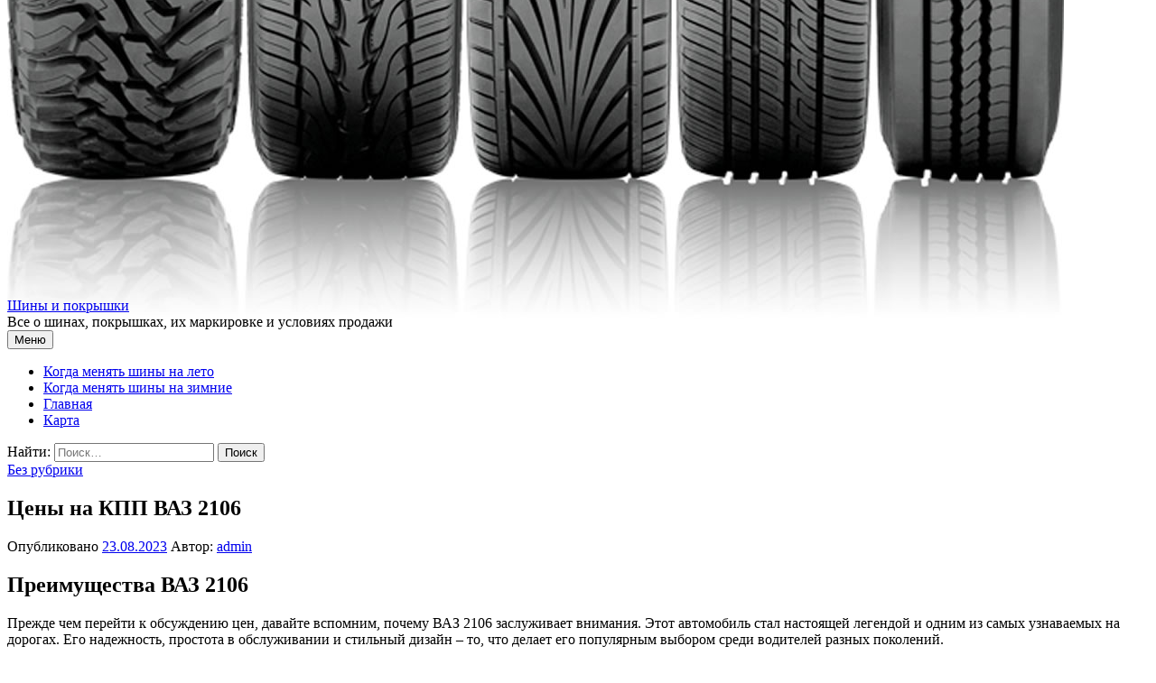

--- FILE ---
content_type: text/html; charset=UTF-8
request_url: https://shinydljamashiny.ru/tsenyi-na-kpp-vaz-2106/
body_size: 41938
content:
<!DOCTYPE html>
<html lang="ru-RU">
<head>
<meta charset="UTF-8">
<meta name="viewport" content="width=device-width, initial-scale=1">
<link rel="pingback" href="https://shinydljamashiny.ru/xmlrpc.php">
<title>Цены на КПП ВАЗ 2106 &#8212; Шины и покрышки</title>
<link rel='dns-prefetch' href='//fonts.googleapis.com' />
<link rel='dns-prefetch' href='//s.w.org' />
<link rel="alternate" type="application/rss+xml" title="Шины и покрышки &raquo; Лента" href="https://shinydljamashiny.ru/feed/" />
<link rel="alternate" type="application/rss+xml" title="Шины и покрышки &raquo; Лента комментариев" href="https://shinydljamashiny.ru/comments/feed/" />
		<script type="text/javascript">
			window._wpemojiSettings = {"baseUrl":"https:\/\/s.w.org\/images\/core\/emoji\/11\/72x72\/","ext":".png","svgUrl":"https:\/\/s.w.org\/images\/core\/emoji\/11\/svg\/","svgExt":".svg","source":{"concatemoji":"https:\/\/shinydljamashiny.ru\/wp-includes\/js\/wp-emoji-release.min.js?ver=4.9.26"}};
			!function(e,a,t){var n,r,o,i=a.createElement("canvas"),p=i.getContext&&i.getContext("2d");function s(e,t){var a=String.fromCharCode;p.clearRect(0,0,i.width,i.height),p.fillText(a.apply(this,e),0,0);e=i.toDataURL();return p.clearRect(0,0,i.width,i.height),p.fillText(a.apply(this,t),0,0),e===i.toDataURL()}function c(e){var t=a.createElement("script");t.src=e,t.defer=t.type="text/javascript",a.getElementsByTagName("head")[0].appendChild(t)}for(o=Array("flag","emoji"),t.supports={everything:!0,everythingExceptFlag:!0},r=0;r<o.length;r++)t.supports[o[r]]=function(e){if(!p||!p.fillText)return!1;switch(p.textBaseline="top",p.font="600 32px Arial",e){case"flag":return s([55356,56826,55356,56819],[55356,56826,8203,55356,56819])?!1:!s([55356,57332,56128,56423,56128,56418,56128,56421,56128,56430,56128,56423,56128,56447],[55356,57332,8203,56128,56423,8203,56128,56418,8203,56128,56421,8203,56128,56430,8203,56128,56423,8203,56128,56447]);case"emoji":return!s([55358,56760,9792,65039],[55358,56760,8203,9792,65039])}return!1}(o[r]),t.supports.everything=t.supports.everything&&t.supports[o[r]],"flag"!==o[r]&&(t.supports.everythingExceptFlag=t.supports.everythingExceptFlag&&t.supports[o[r]]);t.supports.everythingExceptFlag=t.supports.everythingExceptFlag&&!t.supports.flag,t.DOMReady=!1,t.readyCallback=function(){t.DOMReady=!0},t.supports.everything||(n=function(){t.readyCallback()},a.addEventListener?(a.addEventListener("DOMContentLoaded",n,!1),e.addEventListener("load",n,!1)):(e.attachEvent("onload",n),a.attachEvent("onreadystatechange",function(){"complete"===a.readyState&&t.readyCallback()})),(n=t.source||{}).concatemoji?c(n.concatemoji):n.wpemoji&&n.twemoji&&(c(n.twemoji),c(n.wpemoji)))}(window,document,window._wpemojiSettings);
		</script>
		<style type="text/css">
img.wp-smiley,
img.emoji {
	display: inline !important;
	border: none !important;
	box-shadow: none !important;
	height: 1em !important;
	width: 1em !important;
	margin: 0 .07em !important;
	vertical-align: -0.1em !important;
	background: none !important;
	padding: 0 !important;
}
</style>
<link rel='stylesheet' id='yarppWidgetCss-css'  href='https://shinydljamashiny.ru/wp-content/plugins/yet-another-related-posts-plugin/style/widget.css?ver=4.9.26' type='text/css' media='all' />
<link rel='stylesheet' id='graphy-font-css'  href='https://fonts.googleapis.com/css?family=Source+Serif+Pro%3A400%7CLora%3A400%2C400italic%2C700&#038;subset=latin%2Clatin-ext%2Ccyrillic%2Ccyrillic-ext' type='text/css' media='all' />
<link rel='stylesheet' id='genericons-css'  href='https://shinydljamashiny.ru/wp-content/themes/graphy/genericons/genericons.css?ver=3.4.1' type='text/css' media='all' />
<link rel='stylesheet' id='normalize-css'  href='https://shinydljamashiny.ru/wp-content/themes/graphy/css/normalize.css?ver=4.1.1' type='text/css' media='all' />
<link rel='stylesheet' id='graphy-style-css'  href='https://shinydljamashiny.ru/wp-content/themes/graphy/style.css?ver=2.2.1' type='text/css' media='all' />
<script type='text/javascript' src='https://shinydljamashiny.ru/wp-includes/js/jquery/jquery.js?ver=1.12.4'></script>
<script type='text/javascript' src='https://shinydljamashiny.ru/wp-includes/js/jquery/jquery-migrate.min.js?ver=1.4.1'></script>
<link rel='https://api.w.org/' href='https://shinydljamashiny.ru/wp-json/' />
<link rel="EditURI" type="application/rsd+xml" title="RSD" href="https://shinydljamashiny.ru/xmlrpc.php?rsd" />
<link rel="wlwmanifest" type="application/wlwmanifest+xml" href="https://shinydljamashiny.ru/wp-includes/wlwmanifest.xml" /> 
<link rel='prev' title='Уроки английского онлайн' href='https://shinydljamashiny.ru/uroki-angliyskogo-onlayn/' />
<link rel='next' title='Как правильно приобрести рекламное место на популярной социальной сети' href='https://shinydljamashiny.ru/kak-pravilno-priobresti-reklamnoe-mesto-na-populyarnoy-sotsialnoy-seti/' />
<meta name="generator" content="WordPress 4.9.26" />
<link rel="canonical" href="https://shinydljamashiny.ru/tsenyi-na-kpp-vaz-2106/" />
<link rel='shortlink' href='https://shinydljamashiny.ru/?p=675' />
<link rel="alternate" type="application/json+oembed" href="https://shinydljamashiny.ru/wp-json/oembed/1.0/embed?url=https%3A%2F%2Fshinydljamashiny.ru%2Ftsenyi-na-kpp-vaz-2106%2F" />
<link rel="alternate" type="text/xml+oembed" href="https://shinydljamashiny.ru/wp-json/oembed/1.0/embed?url=https%3A%2F%2Fshinydljamashiny.ru%2Ftsenyi-na-kpp-vaz-2106%2F&#038;format=xml" />
	<style type="text/css">
		/* Colors */
				
				/* Logo */
			.site-logo {
								margin-top: -40px;
												margin-bottom: -40px;
							}
						</style>
	<link rel="icon" href="https://shinydljamashiny.ru/wp-content/uploads/sites/11/2018/03/cropped-banner1-1-32x32.jpg" sizes="32x32" />
<link rel="icon" href="https://shinydljamashiny.ru/wp-content/uploads/sites/11/2018/03/cropped-banner1-1-192x192.jpg" sizes="192x192" />
<link rel="apple-touch-icon-precomposed" href="https://shinydljamashiny.ru/wp-content/uploads/sites/11/2018/03/cropped-banner1-1-180x180.jpg" />
<meta name="msapplication-TileImage" content="https://shinydljamashiny.ru/wp-content/uploads/sites/11/2018/03/cropped-banner1-1-270x270.jpg" />
</head>

<body class="post-template-default single single-post postid-675 single-format-standard has-sidebar footer-0 has-avatars">
<div id="page" class="hfeed site">
	<a class="skip-link screen-reader-text" href="#content">Перейти к содержимому</a>

	<header id="masthead" class="site-header">

		<div class="site-branding">
				<div class="site-logo"><a href="https://shinydljamashiny.ru/" rel="home"><img alt="" src="http://shinydljamashiny.ru/wp-content/uploads/sites/11/2018/03/banner1-1.jpg" /></a></div>
				<div class="site-title"><a href="https://shinydljamashiny.ru/" rel="home">Шины и покрышки</a></div>
						<div class="site-description">Все о шинах, покрышках, их маркировке и условиях продажи</div>
						</div><!-- .site-branding -->

				<nav id="site-navigation" class="main-navigation">
			<button class="menu-toggle"><span class="menu-text">Меню</span></button>
			<div class="menu-1-container"><ul id="menu-1" class="menu"><li id="menu-item-128" class="menu-item menu-item-type-taxonomy menu-item-object-category menu-item-128"><a href="https://shinydljamashiny.ru/category/kogda-menyat-shiny-na-leto/">Когда менять шины на лето</a></li>
<li id="menu-item-129" class="menu-item menu-item-type-taxonomy menu-item-object-category menu-item-129"><a href="https://shinydljamashiny.ru/category/kogda-menyat-shiny-na-zimnie/">Когда менять шины на зимние</a></li>
<li id="menu-item-130" class="menu-item menu-item-type-custom menu-item-object-custom menu-item-home menu-item-130"><a href="http://shinydljamashiny.ru">Главная</a></li>
<li id="menu-item-131" class="menu-item menu-item-type-post_type menu-item-object-page menu-item-131"><a href="https://shinydljamashiny.ru/karta/">Карта</a></li>
</ul></div>						<form role="search" method="get" class="search-form" action="https://shinydljamashiny.ru/">
				<label>
					<span class="screen-reader-text">Найти:</span>
					<input type="search" class="search-field" placeholder="Поиск&hellip;" value="" name="s" />
				</label>
				<input type="submit" class="search-submit" value="Поиск" />
			</form>					</nav><!-- #site-navigation -->
		
		
	</header><!-- #masthead -->

	<div id="content" class="site-content">

	<div id="primary" class="content-area">
		<main id="main" class="site-main">

		
			
<div class="post-full post-full-summary">
	<article id="post-675" class="post-675 post type-post status-publish format-standard hentry category-bez-rubriki">
		<header class="entry-header">
			<div class="cat-links"><a rel="category tag" href="https://shinydljamashiny.ru/category/bez-rubriki/" class="category category-1">Без рубрики</a></div><!-- .cat-links -->
			<h1 class="entry-title">Цены на КПП ВАЗ 2106</h1>
				<div class="entry-meta">
		Опубликовано		<span class="posted-on"> 		<a href="https://shinydljamashiny.ru/tsenyi-na-kpp-vaz-2106/" rel="bookmark"><time class="entry-date published updated" datetime="2023-08-23T16:30:50+00:00">23.08.2023</time></a>		</span>
		<span class="byline">Автор:			<span class="author vcard">
				<a class="url fn n" href="https://shinydljamashiny.ru/author/admin/" title="Посмотреть все записи автора admin"><span class="author-name">admin</span></a>
			</span>
		</span>
			</div><!-- .entry-meta -->
						</header><!-- .entry-header -->

		<div class="entry-content">
			<h2>Преимущества ВАЗ 2106</h2>
<p>Прежде чем перейти к обсуждению цен, давайте вспомним, почему ВАЗ 2106 заслуживает внимания. Этот автомобиль стал настоящей легендой и одним из самых узнаваемых на дорогах. Его надежность, простота в обслуживании и стильный дизайн – то, что делает его популярным выбором среди водителей разных поколений.</p>
<p> <span id="more-675"></span> </p>
<h2>Значимость КПП для автомобиля</h2>
<p>Коробка передач – сердце любого автомобиля, ведь именно она обеспечивает передачу крутящего момента от двигателя к колесам. Для ВАЗ 2106 выбор подходящей КПП – ключевой момент, влияющий на динамику и экономичность автомобиля. Если вы заинтригованы, перейдите по этой ссылке, чтобы узнать больше информации на эту тему: <u><a href="http://iveco-stc.ru/tsenyi-na-kpp-vaz-2106/">цены на кпп ваз 2106</a></u>.</p>
<h3>Разновидности КПП</h3>
<p>Прежде чем рассматривать цены, давайте вспомним о разновидностях коробок передач, которые могут использоваться в ВАЗ 2106:</p>
<ol>
<li>Механическая КПП. Простота, надежность и относительно невысокая стоимость делают ее популярным выбором.</li>
<li>Автоматическая КПП. Обеспечивает комфорт в городских условиях, но стоимость ремонта может быть выше.</li>
<li>Роботизированная КПП. Компромисс между механической и автоматической КПП, обеспечивая удобство и экономичность.</li>
</ol>
<h2>Факторы, влияющие на цены</h2>
<p>Теперь перейдем к главному вопросу – каковы же цены на КПП для ВАЗ 2106? Отметим, что цена может зависеть от следующих факторов:</p>
<ul>
<li>Состояние и износ передач. Новая или б/у коробка передач – оказывает влияние на стоимость.</li>
<li>Тип КПП. Механическая, автоматическая или роботизированная – каждая из них имеет свою ценовую категорию.</li>
<li>Производитель. Оригинальные КПП или альтернативные варианты – цены могут различаться.</li>
</ul>
<h2>Ориентировочные цены на КПП ВАЗ 2106</h2>
<p>Помните, что цены могут варьироваться в зависимости от региона и продавца. Вот приблизительные цифры:</p>
<ol>
<li>Механическая КПП: от 10 000 до 20 000 рублей.</li>
<li>Автоматическая КПП: от 20 000 до 40 000 рублей.</li>
<li>Роботизированная КПП: от 15 000 до 30 000 рублей.</li>
</ol>
<h2>Советы по выбору</h2>
<p>При покупке КПП для ВАЗ 2106 рекомендуется обращать внимание не только на цену, но и на репутацию продавца, гарантийные обязательства и состояние детали. В случае с б/у КПП также стоит запросить историю эксплуатации.</p>
<p>Цены на КПП для ВАЗ 2106 могут варьироваться в зависимости от множества факторов, и правильный выбор способствует долгой и надежной эксплуатации вашего автомобиля. Помните, что регулярное обслуживание и замена изношенных деталей – залог сохранности вашего авто на дорогах.</p>
<p>Не забывайте следить за состоянием коробки передач и принимать взвешенные решения, основываясь на вашем бюджете и потребностях.</p>
<p>  Проведите время на нашем образовательном сайте <a href="http://iveco-stc.ru/">iveco-stc.ru</a>.</p>
<div class='yarpp-related yarpp-related-none'>
</div>
					</div><!-- .entry-content -->

		
			<div class="author-profile">
		<div class="author-profile-avatar">
			<img alt='' src='https://secure.gravatar.com/avatar/278e0bb731413279667f8b10bb74a199?s=90&#038;d=mm&#038;r=g' srcset='https://secure.gravatar.com/avatar/278e0bb731413279667f8b10bb74a199?s=180&#038;d=mm&#038;r=g 2x' class='avatar avatar-90 photo' height='90' width='90' />		</div><!-- .author-profile-avatar -->
		<div class="author-profile-meta">
			<div class="author-profile-name"><strong>admin</strong></div>
								</div><!-- .author-profile-meta -->
		<div class="author-profile-description">
						<a class="author-profile-description-link" href="https://shinydljamashiny.ru/author/admin/" rel="author">Посмотреть все записи автора admin &rarr;</a>
		</div><!-- .author-profile-description -->
	</div><!-- .author-profile -->
	
	</article><!-- #post-## -->
</div><!-- .post-full -->

	<nav class="navigation post-navigation">
		<h2 class="screen-reader-text">Навигация по записям</h2>
		<div class="nav-links">
			<div class="nav-previous"><div class="post-nav-title">Предыдущая запись</div><a href="https://shinydljamashiny.ru/uroki-angliyskogo-onlayn/" rel="prev">Уроки английского онлайн</a></div><div class="nav-next"><div class="post-nav-title">Новая запись</div><a href="https://shinydljamashiny.ru/kak-pravilno-priobresti-reklamnoe-mesto-na-populyarnoy-sotsialnoy-seti/" rel="next">Как правильно приобрести рекламное место на популярной социальной сети</a></div>		</div><!-- .nav-links -->
	</nav><!-- .post-navigation -->
	

			
		
		</main><!-- #main -->
	</div><!-- #primary -->


<div id="secondary" class="sidebar-area" role="complementary">
		<div class="normal-sidebar widget-area">
		<aside id="categories-2" class="widget widget_categories"><h2 class="widget-title">Эксперты советуют</h2>		<ul>
	<li class="cat-item cat-item-65"><a href="https://shinydljamashiny.ru/category/avto/" >Авто</a>
</li>
	<li class="cat-item cat-item-1"><a href="https://shinydljamashiny.ru/category/bez-rubriki/" >Без рубрики</a>
</li>
	<li class="cat-item cat-item-2"><a href="https://shinydljamashiny.ru/category/kakaya-shirina-shiny-luchshe-dlya-zimy/" >Какая ширина шины лучше для зимы</a>
</li>
	<li class="cat-item cat-item-3"><a href="https://shinydljamashiny.ru/category/kakie-pokryshki-luchshe-dlya-shossejnogo-velosipeda/" >Какие покрышки лучше для шоссейного велосипеда</a>
</li>
	<li class="cat-item cat-item-4"><a href="https://shinydljamashiny.ru/category/kakie-shiny-luchshe-zimoj-uzkie-ili-shirokie/" >Какие шины лучше зимой узкие или широкие</a>
</li>
	<li class="cat-item cat-item-5"><a href="https://shinydljamashiny.ru/category/kakie-shiny-luchshe-s-shipami-ili-bez/" >Какие шины лучше с шипами или без</a>
</li>
	<li class="cat-item cat-item-6"><a href="https://shinydljamashiny.ru/category/kakie-shiny-luchshe-shipy-ili-lipuchka/" >Какие шины лучше шипы или липучка</a>
</li>
	<li class="cat-item cat-item-7"><a href="https://shinydljamashiny.ru/category/kakogo-razmera-shiny-na-vaz-2112/" >Какого размера шины на ваз 2112</a>
</li>
	<li class="cat-item cat-item-8"><a href="https://shinydljamashiny.ru/category/kakoj-storonoj-stavit-pokryshki-na-velosiped/" >Какой стороной ставить покрышки на велосипед</a>
</li>
	<li class="cat-item cat-item-9"><a href="https://shinydljamashiny.ru/category/kakoj-firmy-shiny-vybrat-na-zimu/" >Какой фирмы шины выбрать на зиму</a>
</li>
	<li class="cat-item cat-item-10"><a href="https://shinydljamashiny.ru/category/kakoj-firmy-shiny-luchshe-kupit-na-zimu/" >Какой фирмы шины лучше купить на зиму</a>
</li>
	<li class="cat-item cat-item-11"><a href="https://shinydljamashiny.ru/category/kakoj-firmy-shiny-luchshe-na-leto/" >Какой фирмы шины лучше на лето</a>
</li>
	<li class="cat-item cat-item-12"><a href="https://shinydljamashiny.ru/category/kakoj-shiriny-shiny-luchshe-dlya-zimy/" >Какой ширины шины лучше для зимы</a>
</li>
	<li class="cat-item cat-item-13"><a href="https://shinydljamashiny.ru/category/kogda-menyat-shiny-na-zimnie/" >Когда менять шины на зимние</a>
</li>
	<li class="cat-item cat-item-14"><a href="https://shinydljamashiny.ru/category/kogda-menyat-shiny-na-leto/" >Когда менять шины на лето</a>
</li>
	<li class="cat-item cat-item-15"><a href="https://shinydljamashiny.ru/category/kogda-pora-menyat-pokryshki-na-velosipede/" >Когда пора менять покрышки на велосипеде</a>
</li>
	<li class="cat-item cat-item-66"><a href="https://shinydljamashiny.ru/category/poleznoe/" >Полезное</a>
</li>
	<li class="cat-item cat-item-67"><a href="https://shinydljamashiny.ru/category/uslugi/" >Услуги</a>
</li>
	<li class="cat-item cat-item-16"><a href="https://shinydljamashiny.ru/category/shiny-kakogo-proizvoditelya-vybrat-na-zimu/" >Шины какого производителя выбрать на зиму</a>
</li>
	<li class="cat-item cat-item-17"><a href="https://shinydljamashiny.ru/category/shiny-kakogo-proizvoditelya-vybrat-na-leto/" >Шины какого производителя выбрать на лето</a>
</li>
		</ul>
</aside><aside id="search-2" class="widget widget_search"><form role="search" method="get" class="search-form" action="https://shinydljamashiny.ru/">
				<label>
					<span class="screen-reader-text">Найти:</span>
					<input type="search" class="search-field" placeholder="Поиск&hellip;" value="" name="s" />
				</label>
				<input type="submit" class="search-submit" value="Поиск" />
			</form></aside><aside id="tag_cloud-2" class="widget widget_tag_cloud"><h2 class="widget-title">Метки</h2><div class="tagcloud"><a href="https://shinydljamashiny.ru/tag/continental/" class="tag-cloud-link tag-link-48 tag-link-position-1" style="font-size: 13.490196078431pt;" aria-label="continental (4 элемента)">continental</a>
<a href="https://shinydljamashiny.ru/tag/michelin/" class="tag-cloud-link tag-link-53 tag-link-position-2" style="font-size: 16.235294117647pt;" aria-label="michelin (7 элементов)">michelin</a>
<a href="https://shinydljamashiny.ru/tag/avtomobilnyx/" class="tag-cloud-link tag-link-62 tag-link-position-3" style="font-size: 14.588235294118pt;" aria-label="автомобильных (5 элементов)">автомобильных</a>
<a href="https://shinydljamashiny.ru/tag/avtomobilya/" class="tag-cloud-link tag-link-57 tag-link-position-4" style="font-size: 16.235294117647pt;" aria-label="автомобиля (7 элементов)">автомобиля</a>
<a href="https://shinydljamashiny.ru/tag/asfalt/" class="tag-cloud-link tag-link-46 tag-link-position-5" style="font-size: 17.607843137255pt;" aria-label="асфальт (9 элементов)">асфальт</a>
<a href="https://shinydljamashiny.ru/tag/bezopasnosti/" class="tag-cloud-link tag-link-58 tag-link-position-6" style="font-size: 18.156862745098pt;" aria-label="безопасности (10 элементов)">безопасности</a>
<a href="https://shinydljamashiny.ru/tag/velosipeda/" class="tag-cloud-link tag-link-50 tag-link-position-7" style="font-size: 12.117647058824pt;" aria-label="велосипеда (3 элемента)">велосипеда</a>
<a href="https://shinydljamashiny.ru/tag/vybore/" class="tag-cloud-link tag-link-59 tag-link-position-8" style="font-size: 19.117647058824pt;" aria-label="выборе (12 элементов)">выборе</a>
<a href="https://shinydljamashiny.ru/tag/dengi/" class="tag-cloud-link tag-link-34 tag-link-position-9" style="font-size: 14.588235294118pt;" aria-label="деньги (5 элементов)">деньги</a>
<a href="https://shinydljamashiny.ru/tag/diametrom/" class="tag-cloud-link tag-link-35 tag-link-position-10" style="font-size: 12.117647058824pt;" aria-label="диаметром (3 элемента)">диаметром</a>
<a href="https://shinydljamashiny.ru/tag/diskov/" class="tag-cloud-link tag-link-41 tag-link-position-11" style="font-size: 14.588235294118pt;" aria-label="дисков (5 элементов)">дисков</a>
<a href="https://shinydljamashiny.ru/tag/dyujmov/" class="tag-cloud-link tag-link-49 tag-link-position-12" style="font-size: 12.117647058824pt;" aria-label="дюймов (3 элемента)">дюймов</a>
<a href="https://shinydljamashiny.ru/tag/zimnie/" class="tag-cloud-link tag-link-30 tag-link-position-13" style="font-size: 20.352941176471pt;" aria-label="зимние (15 элементов)">зимние</a>
<a href="https://shinydljamashiny.ru/tag/iznashivaetsya/" class="tag-cloud-link tag-link-26 tag-link-position-14" style="font-size: 12.117647058824pt;" aria-label="изнашивается (3 элемента)">изнашивается</a>
<a href="https://shinydljamashiny.ru/tag/ispolzovat/" class="tag-cloud-link tag-link-44 tag-link-position-15" style="font-size: 19.117647058824pt;" aria-label="использовать (12 элементов)">использовать</a>
<a href="https://shinydljamashiny.ru/tag/kamery/" class="tag-cloud-link tag-link-25 tag-link-position-16" style="font-size: 13.490196078431pt;" aria-label="камеры (4 элемента)">камеры</a>
<a href="https://shinydljamashiny.ru/tag/klimaticheskix/" class="tag-cloud-link tag-link-20 tag-link-position-17" style="font-size: 14.588235294118pt;" aria-label="климатических (5 элементов)">климатических</a>
<a href="https://shinydljamashiny.ru/tag/ldu/" class="tag-cloud-link tag-link-31 tag-link-position-18" style="font-size: 18.156862745098pt;" aria-label="льду (10 элементов)">льду</a>
<a href="https://shinydljamashiny.ru/tag/marki/" class="tag-cloud-link tag-link-33 tag-link-position-19" style="font-size: 14.588235294118pt;" aria-label="марки (5 элементов)">марки</a>
<a href="https://shinydljamashiny.ru/tag/menyat/" class="tag-cloud-link tag-link-61 tag-link-position-20" style="font-size: 8pt;" aria-label="менять (1 элемент)">менять</a>
<a href="https://shinydljamashiny.ru/tag/nagruzka/" class="tag-cloud-link tag-link-24 tag-link-position-21" style="font-size: 18.156862745098pt;" aria-label="нагрузка (10 элементов)">нагрузка</a>
<a href="https://shinydljamashiny.ru/tag/perednee/" class="tag-cloud-link tag-link-39 tag-link-position-22" style="font-size: 15.549019607843pt;" aria-label="переднее (6 элементов)">переднее</a>
<a href="https://shinydljamashiny.ru/tag/pokazateli/" class="tag-cloud-link tag-link-54 tag-link-position-23" style="font-size: 8pt;" aria-label="показатели (1 элемент)">показатели</a>
<a href="https://shinydljamashiny.ru/tag/pokrytii/" class="tag-cloud-link tag-link-32 tag-link-position-24" style="font-size: 8pt;" aria-label="покрытии (1 элемент)">покрытии</a>
<a href="https://shinydljamashiny.ru/tag/pokryshki/" class="tag-cloud-link tag-link-63 tag-link-position-25" style="font-size: 10.470588235294pt;" aria-label="покрышки (2 элемента)">покрышки</a>
<a href="https://shinydljamashiny.ru/tag/pomenyat/" class="tag-cloud-link tag-link-27 tag-link-position-26" style="font-size: 12.117647058824pt;" aria-label="поменять (3 элемента)">поменять</a>
<a href="https://shinydljamashiny.ru/tag/proizvoditelej/" class="tag-cloud-link tag-link-45 tag-link-position-27" style="font-size: 16.921568627451pt;" aria-label="производителей (8 элементов)">производителей</a>
<a href="https://shinydljamashiny.ru/tag/protektora/" class="tag-cloud-link tag-link-52 tag-link-position-28" style="font-size: 8pt;" aria-label="протектора (1 элемент)">протектора</a>
<a href="https://shinydljamashiny.ru/tag/put/" class="tag-cloud-link tag-link-51 tag-link-position-29" style="font-size: 14.588235294118pt;" aria-label="путь (5 элементов)">путь</a>
<a href="https://shinydljamashiny.ru/tag/reziny/" class="tag-cloud-link tag-link-47 tag-link-position-30" style="font-size: 8pt;" aria-label="резины (1 элемент)">резины</a>
<a href="https://shinydljamashiny.ru/tag/skorost/" class="tag-cloud-link tag-link-22 tag-link-position-31" style="font-size: 16.921568627451pt;" aria-label="скорость (8 элементов)">скорость</a>
<a href="https://shinydljamashiny.ru/tag/snegu/" class="tag-cloud-link tag-link-38 tag-link-position-32" style="font-size: 21.450980392157pt;" aria-label="снегу (18 элементов)">снегу</a>
<a href="https://shinydljamashiny.ru/tag/stoimost/" class="tag-cloud-link tag-link-40 tag-link-position-33" style="font-size: 10.470588235294pt;" aria-label="стоимость (2 элемента)">стоимость</a>
<a href="https://shinydljamashiny.ru/tag/sceplenie/" class="tag-cloud-link tag-link-60 tag-link-position-34" style="font-size: 10.470588235294pt;" aria-label="сцепление (2 элемента)">сцепление</a>
<a href="https://shinydljamashiny.ru/tag/scepnye/" class="tag-cloud-link tag-link-19 tag-link-position-35" style="font-size: 16.921568627451pt;" aria-label="сцепные (8 элементов)">сцепные</a>
<a href="https://shinydljamashiny.ru/tag/temperatury/" class="tag-cloud-link tag-link-29 tag-link-position-36" style="font-size: 22pt;" aria-label="температуры (20 элементов)">температуры</a>
<a href="https://shinydljamashiny.ru/tag/tipa/" class="tag-cloud-link tag-link-43 tag-link-position-37" style="font-size: 8pt;" aria-label="типа (1 элемент)">типа</a>
<a href="https://shinydljamashiny.ru/tag/tormozhenie/" class="tag-cloud-link tag-link-37 tag-link-position-38" style="font-size: 8pt;" aria-label="торможение (1 элемент)">торможение</a>
<a href="https://shinydljamashiny.ru/tag/tormoznoj/" class="tag-cloud-link tag-link-56 tag-link-position-39" style="font-size: 15.549019607843pt;" aria-label="тормозной (6 элементов)">тормозной</a>
<a href="https://shinydljamashiny.ru/tag/upravlyaemosti/" class="tag-cloud-link tag-link-23 tag-link-position-40" style="font-size: 17.607843137255pt;" aria-label="управляемости (9 элементов)">управляемости</a>
<a href="https://shinydljamashiny.ru/tag/ustojchivost/" class="tag-cloud-link tag-link-36 tag-link-position-41" style="font-size: 12.117647058824pt;" aria-label="устойчивость (3 элемента)">устойчивость</a>
<a href="https://shinydljamashiny.ru/tag/cena/" class="tag-cloud-link tag-link-42 tag-link-position-42" style="font-size: 16.921568627451pt;" aria-label="цена (8 элементов)">цена</a>
<a href="https://shinydljamashiny.ru/tag/shiny/" class="tag-cloud-link tag-link-28 tag-link-position-43" style="font-size: 20.764705882353pt;" aria-label="шины (16 элементов)">шины</a>
<a href="https://shinydljamashiny.ru/tag/shirinoj/" class="tag-cloud-link tag-link-55 tag-link-position-44" style="font-size: 10.470588235294pt;" aria-label="шириной (2 элемента)">шириной</a>
<a href="https://shinydljamashiny.ru/tag/shiriny/" class="tag-cloud-link tag-link-21 tag-link-position-45" style="font-size: 19.117647058824pt;" aria-label="ширины (12 элементов)">ширины</a></div>
</aside>		<aside id="recent-posts-2" class="widget widget_recent_entries">		<h2 class="widget-title">Свежие записи</h2>		<ul>
											<li>
					<a href="https://shinydljamashiny.ru/zapchasti-pod-zakaz-sovremennyiy-podhod-k-tochnomu-remontu-i-razumnoy-ekonomii/">Запчасти под заказ: современный подход к точному ремонту и разумной экономии</a>
									</li>
											<li>
					<a href="https://shinydljamashiny.ru/kargo-iz-kitaya-kak-sdelat-mezhdunarodnuyu-dostavku-byistroy-bezopasnoy-i-vyigodnoy/">Карго из Китая: как сделать международную доставку быстрой, безопасной и выгодной</a>
									</li>
											<li>
					<a href="https://shinydljamashiny.ru/avtozapchasti-s-blizhnego-vostoka-pochemu-oae-stali-tochkoy-prityazheniya-dlya-avtomobilistov/">Автозапчасти с Ближнего Востока: почему ОАЭ стали точкой притяжения для автомобилистов</a>
									</li>
											<li>
					<a href="https://shinydljamashiny.ru/sayt-o-zdorove/">Сайт о здоровье</a>
									</li>
											<li>
					<a href="https://shinydljamashiny.ru/premialnyiy-uhod-za-avtomobilyami-mercedes-v-ufe-kak-vyibrat-servis-i-prodlit-zhizn-vashemu-avtomobilyu/">Премиальный уход за автомобилями Mercedes в Уфе: как выбрать сервис и продлить жизнь вашему автомобилю</a>
									</li>
											<li>
					<a href="https://shinydljamashiny.ru/tsifrovoy-chitalnyiy-zal-kak-onlayn-biblioteka-otkryivaet-prostranstvo-neogranichennyih-znaniy/">Цифровой Читальный Зал: как Онлайн-библиотека Открывает Пространство Неограниченных Знаний</a>
									</li>
											<li>
					<a href="https://shinydljamashiny.ru/siyanie-zimney-skazki-kak-girlyandyi-preobrazhayut-doma-k-novomu-godu/">Сияние зимней сказки: как гирлянды преображают дома к Новому году</a>
									</li>
											<li>
					<a href="https://shinydljamashiny.ru/sovmestimost-kartridzhey-kak-vyibrat-pravilnyiy-kartridzh-dlya-printera-po-brendu-i-modeli/">Совместимость картриджей: Как выбрать правильный картридж для принтера по бренду и модели</a>
									</li>
											<li>
					<a href="https://shinydljamashiny.ru/kak-pravilno-obrezat-siren-sekretyi-i-sovetyi-po-uhodu/">Как правильно обрезать сирень: секреты и советы по уходу</a>
									</li>
											<li>
					<a href="https://shinydljamashiny.ru/yunito-grupp-kak-regionalnaya-kompaniya-pyitaetsya-zanyat-nishu-na-ryinke-nedvizhimosti-i-uslug/">«Юнито Групп: как региональная компания пытается занять нишу на рынке недвижимости и услуг»</a>
									</li>
											<li>
					<a href="https://shinydljamashiny.ru/nedvizhimost-v-tailande-vse-chto-nuzhno-znat-dlya-uspeshnogo-investirovaniya-i-prozhivaniya/">Недвижимость в Таиланде: Все, что нужно знать для успешного инвестирования и проживания</a>
									</li>
											<li>
					<a href="https://shinydljamashiny.ru/nedvizhimost-v-tailande-privlekatelnost-perspektivyi-i-osobennosti-pokupki/">Недвижимость в Таиланде: Привлекательность, Перспективы и Особенности Покупки</a>
									</li>
											<li>
					<a href="https://shinydljamashiny.ru/filtryi-kuvshinyi-dlya-vodyi-vkusnee-i-deshevle-chto-stoit-znat/">Фильтры-кувшины для воды: Вкуснее и дешевле — что стоит знать?</a>
									</li>
											<li>
					<a href="https://shinydljamashiny.ru/udobstvo-i-skorost-zachem-nuzhen-transponder-dlya-oplatyi-platnyih-dorog/">Удобство и скорость: зачем нужен транспондер для оплаты платных дорог</a>
									</li>
											<li>
					<a href="https://shinydljamashiny.ru/gromkie-novinki-samyie-ozhidaemyie-anime-premeryi-tekushhego-sezona/">Громкие новинки: самые ожидаемые аниме-премьеры текущего сезона</a>
									</li>
					</ul>
		</aside><aside id="pages-2" class="widget widget_pages"><h2 class="widget-title">Страницы</h2>		<ul>
			<li class="page_item page-item-2"><a href="https://shinydljamashiny.ru/karta/">Карта</a></li>
		</ul>
		</aside><aside id="archives-2" class="widget widget_archive"><h2 class="widget-title">Архивы</h2>		<ul>
			<li><a href='https://shinydljamashiny.ru/2026/01/'>Январь 2026</a></li>
	<li><a href='https://shinydljamashiny.ru/2025/12/'>Декабрь 2025</a></li>
	<li><a href='https://shinydljamashiny.ru/2025/11/'>Ноябрь 2025</a></li>
	<li><a href='https://shinydljamashiny.ru/2025/10/'>Октябрь 2025</a></li>
	<li><a href='https://shinydljamashiny.ru/2025/09/'>Сентябрь 2025</a></li>
	<li><a href='https://shinydljamashiny.ru/2025/06/'>Июнь 2025</a></li>
	<li><a href='https://shinydljamashiny.ru/2025/05/'>Май 2025</a></li>
	<li><a href='https://shinydljamashiny.ru/2025/04/'>Апрель 2025</a></li>
	<li><a href='https://shinydljamashiny.ru/2024/11/'>Ноябрь 2024</a></li>
	<li><a href='https://shinydljamashiny.ru/2024/10/'>Октябрь 2024</a></li>
	<li><a href='https://shinydljamashiny.ru/2024/09/'>Сентябрь 2024</a></li>
	<li><a href='https://shinydljamashiny.ru/2024/08/'>Август 2024</a></li>
	<li><a href='https://shinydljamashiny.ru/2023/12/'>Декабрь 2023</a></li>
	<li><a href='https://shinydljamashiny.ru/2023/10/'>Октябрь 2023</a></li>
	<li><a href='https://shinydljamashiny.ru/2023/08/'>Август 2023</a></li>
	<li><a href='https://shinydljamashiny.ru/2023/06/'>Июнь 2023</a></li>
	<li><a href='https://shinydljamashiny.ru/2023/04/'>Апрель 2023</a></li>
	<li><a href='https://shinydljamashiny.ru/2023/03/'>Март 2023</a></li>
	<li><a href='https://shinydljamashiny.ru/2023/02/'>Февраль 2023</a></li>
	<li><a href='https://shinydljamashiny.ru/2023/01/'>Январь 2023</a></li>
	<li><a href='https://shinydljamashiny.ru/2022/12/'>Декабрь 2022</a></li>
	<li><a href='https://shinydljamashiny.ru/2022/11/'>Ноябрь 2022</a></li>
	<li><a href='https://shinydljamashiny.ru/2022/10/'>Октябрь 2022</a></li>
	<li><a href='https://shinydljamashiny.ru/2022/08/'>Август 2022</a></li>
	<li><a href='https://shinydljamashiny.ru/2022/06/'>Июнь 2022</a></li>
	<li><a href='https://shinydljamashiny.ru/2021/12/'>Декабрь 2021</a></li>
	<li><a href='https://shinydljamashiny.ru/2021/11/'>Ноябрь 2021</a></li>
	<li><a href='https://shinydljamashiny.ru/2021/10/'>Октябрь 2021</a></li>
	<li><a href='https://shinydljamashiny.ru/2021/09/'>Сентябрь 2021</a></li>
	<li><a href='https://shinydljamashiny.ru/2021/05/'>Май 2021</a></li>
	<li><a href='https://shinydljamashiny.ru/2021/04/'>Апрель 2021</a></li>
	<li><a href='https://shinydljamashiny.ru/2021/01/'>Январь 2021</a></li>
	<li><a href='https://shinydljamashiny.ru/2020/12/'>Декабрь 2020</a></li>
	<li><a href='https://shinydljamashiny.ru/2020/10/'>Октябрь 2020</a></li>
	<li><a href='https://shinydljamashiny.ru/2020/08/'>Август 2020</a></li>
	<li><a href='https://shinydljamashiny.ru/2020/05/'>Май 2020</a></li>
	<li><a href='https://shinydljamashiny.ru/2020/04/'>Апрель 2020</a></li>
	<li><a href='https://shinydljamashiny.ru/2020/03/'>Март 2020</a></li>
	<li><a href='https://shinydljamashiny.ru/2020/02/'>Февраль 2020</a></li>
	<li><a href='https://shinydljamashiny.ru/2020/01/'>Январь 2020</a></li>
	<li><a href='https://shinydljamashiny.ru/2019/12/'>Декабрь 2019</a></li>
	<li><a href='https://shinydljamashiny.ru/2019/11/'>Ноябрь 2019</a></li>
	<li><a href='https://shinydljamashiny.ru/2019/10/'>Октябрь 2019</a></li>
	<li><a href='https://shinydljamashiny.ru/2019/09/'>Сентябрь 2019</a></li>
	<li><a href='https://shinydljamashiny.ru/2019/08/'>Август 2019</a></li>
	<li><a href='https://shinydljamashiny.ru/2019/07/'>Июль 2019</a></li>
	<li><a href='https://shinydljamashiny.ru/2019/06/'>Июнь 2019</a></li>
	<li><a href='https://shinydljamashiny.ru/2019/05/'>Май 2019</a></li>
	<li><a href='https://shinydljamashiny.ru/2018/06/'>Июнь 2018</a></li>
	<li><a href='https://shinydljamashiny.ru/2018/05/'>Май 2018</a></li>
	<li><a href='https://shinydljamashiny.ru/2018/04/'>Апрель 2018</a></li>
	<li><a href='https://shinydljamashiny.ru/2018/03/'>Март 2018</a></li>
	<li><a href='https://shinydljamashiny.ru/2018/02/'>Февраль 2018</a></li>
	<li><a href='https://shinydljamashiny.ru/2018/01/'>Январь 2018</a></li>
	<li><a href='https://shinydljamashiny.ru/2017/12/'>Декабрь 2017</a></li>
	<li><a href='https://shinydljamashiny.ru/2017/11/'>Ноябрь 2017</a></li>
	<li><a href='https://shinydljamashiny.ru/2017/10/'>Октябрь 2017</a></li>
	<li><a href='https://shinydljamashiny.ru/2017/09/'>Сентябрь 2017</a></li>
	<li><a href='https://shinydljamashiny.ru/2017/08/'>Август 2017</a></li>
	<li><a href='https://shinydljamashiny.ru/2017/07/'>Июль 2017</a></li>
		</ul>
		</aside>	</div><!-- .normal-sidebar -->
	</div><!-- #secondary -->

	</div><!-- #content -->

	<footer id="colophon" class="site-footer">

		
		<div class="site-bottom">

			<div class="site-info">
				<div class="site-copyright">
					&copy; 2026 <a href="https://shinydljamashiny.ru/" rel="home">Шины и покрышки</a>
				</div><!-- .site-copyright -->

				
				
				
				
			</div><!-- .site-info -->

		</div><!-- .site-bottom -->

	</footer><!-- #colophon -->
</div><!-- #page -->

<link rel='stylesheet' id='yarppRelatedCss-css'  href='https://shinydljamashiny.ru/wp-content/plugins/yet-another-related-posts-plugin/style/related.css?ver=4.9.26' type='text/css' media='all' />
<script type='text/javascript' src='https://shinydljamashiny.ru/wp-content/themes/graphy/js/skip-link-focus-fix.js?ver=20160525'></script>
<script type='text/javascript' src='https://shinydljamashiny.ru/wp-content/themes/graphy/js/navigation.js?ver=20160525'></script>
<script type='text/javascript' src='https://shinydljamashiny.ru/wp-content/themes/graphy/js/doubletaptogo.min.js?ver=1.0.0'></script>
<script type='text/javascript' src='https://shinydljamashiny.ru/wp-content/themes/graphy/js/functions.js?ver=20160822'></script>
<script type='text/javascript' src='https://shinydljamashiny.ru/wp-includes/js/wp-embed.min.js?ver=4.9.26'></script>

</body>
</html>
